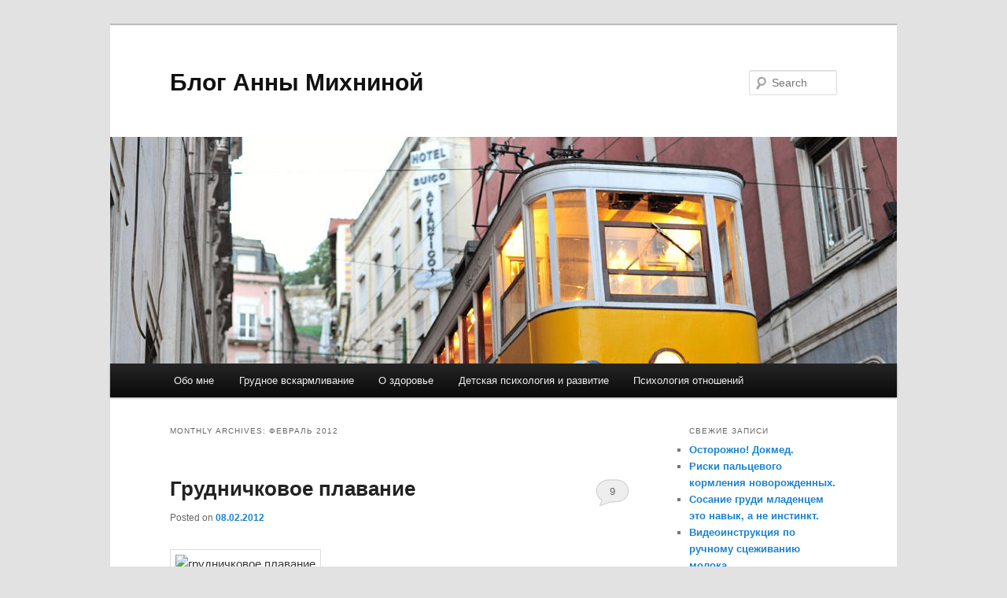

--- FILE ---
content_type: text/html; charset=UTF-8
request_url: http://mikhnina.com/date/2012/02
body_size: 31030
content:
<!DOCTYPE html>
<!--[if IE 6]>
<html id="ie6" lang="ru-RU">
<![endif]-->
<!--[if IE 7]>
<html id="ie7" lang="ru-RU">
<![endif]-->
<!--[if IE 8]>
<html id="ie8" lang="ru-RU">
<![endif]-->
<!--[if !(IE 6) & !(IE 7) & !(IE 8)]><!-->
<html lang="ru-RU">
<!--<![endif]-->
<head>
<meta charset="UTF-8" />
<meta name="viewport" content="width=device-width" />
<title>Февраль | 2012 | Блог Анны Михниной</title>
<link rel="profile" href="http://gmpg.org/xfn/11" />
<link rel="stylesheet" type="text/css" media="all" href="http://mikhnina.com/wp-content/themes/twentyeleven/style.css" />
<link rel="pingback" href="http://mikhnina.com/xmlrpc.php" />
<!--[if lt IE 9]>
<script src="http://mikhnina.com/wp-content/themes/twentyeleven/js/html5.js" type="text/javascript"></script>
<![endif]-->
<link rel='dns-prefetch' href='//mikhnina.com' />
<link rel='dns-prefetch' href='//s.w.org' />
<link rel="alternate" type="application/rss+xml" title="Блог Анны Михниной &raquo; Лента" href="http://mikhnina.com/feed" />
<link rel="alternate" type="application/rss+xml" title="Блог Анны Михниной &raquo; Лента комментариев" href="http://mikhnina.com/comments/feed" />
		<script type="text/javascript">
			window._wpemojiSettings = {"baseUrl":"https:\/\/s.w.org\/images\/core\/emoji\/11\/72x72\/","ext":".png","svgUrl":"https:\/\/s.w.org\/images\/core\/emoji\/11\/svg\/","svgExt":".svg","source":{"concatemoji":"http:\/\/mikhnina.com\/wp-includes\/js\/wp-emoji-release.min.js?ver=4.9.28"}};
			!function(e,a,t){var n,r,o,i=a.createElement("canvas"),p=i.getContext&&i.getContext("2d");function s(e,t){var a=String.fromCharCode;p.clearRect(0,0,i.width,i.height),p.fillText(a.apply(this,e),0,0);e=i.toDataURL();return p.clearRect(0,0,i.width,i.height),p.fillText(a.apply(this,t),0,0),e===i.toDataURL()}function c(e){var t=a.createElement("script");t.src=e,t.defer=t.type="text/javascript",a.getElementsByTagName("head")[0].appendChild(t)}for(o=Array("flag","emoji"),t.supports={everything:!0,everythingExceptFlag:!0},r=0;r<o.length;r++)t.supports[o[r]]=function(e){if(!p||!p.fillText)return!1;switch(p.textBaseline="top",p.font="600 32px Arial",e){case"flag":return s([55356,56826,55356,56819],[55356,56826,8203,55356,56819])?!1:!s([55356,57332,56128,56423,56128,56418,56128,56421,56128,56430,56128,56423,56128,56447],[55356,57332,8203,56128,56423,8203,56128,56418,8203,56128,56421,8203,56128,56430,8203,56128,56423,8203,56128,56447]);case"emoji":return!s([55358,56760,9792,65039],[55358,56760,8203,9792,65039])}return!1}(o[r]),t.supports.everything=t.supports.everything&&t.supports[o[r]],"flag"!==o[r]&&(t.supports.everythingExceptFlag=t.supports.everythingExceptFlag&&t.supports[o[r]]);t.supports.everythingExceptFlag=t.supports.everythingExceptFlag&&!t.supports.flag,t.DOMReady=!1,t.readyCallback=function(){t.DOMReady=!0},t.supports.everything||(n=function(){t.readyCallback()},a.addEventListener?(a.addEventListener("DOMContentLoaded",n,!1),e.addEventListener("load",n,!1)):(e.attachEvent("onload",n),a.attachEvent("onreadystatechange",function(){"complete"===a.readyState&&t.readyCallback()})),(n=t.source||{}).concatemoji?c(n.concatemoji):n.wpemoji&&n.twemoji&&(c(n.twemoji),c(n.wpemoji)))}(window,document,window._wpemojiSettings);
		</script>
		<style type="text/css">
img.wp-smiley,
img.emoji {
	display: inline !important;
	border: none !important;
	box-shadow: none !important;
	height: 1em !important;
	width: 1em !important;
	margin: 0 .07em !important;
	vertical-align: -0.1em !important;
	background: none !important;
	padding: 0 !important;
}
</style>
<link rel='stylesheet' id='thickbox.css-css'  href='http://mikhnina.com/wp-includes/js/thickbox/thickbox.css?ver=1.0' type='text/css' media='all' />
<link rel='stylesheet' id='wp-polls-css'  href='http://mikhnina.com/wp-content/plugins/wp-polls/polls-css.css?ver=2.63' type='text/css' media='all' />
<link rel='stylesheet' id='wp-postratings-css'  href='http://mikhnina.com/wp-content/plugins/wp-postratings/css/postratings-css.css?ver=1.85' type='text/css' media='all' />
<link rel='stylesheet' id='wsp_survey_button-css'  href='http://mikhnina.com/wp-content/plugins/wp-survey-plus/asset/css/survey_button.css?ver=4.9.28' type='text/css' media='all' />
<link rel='stylesheet' id='wsp_colorbox-css'  href='http://mikhnina.com/wp-content/plugins/wp-survey-plus/asset/css/colorbox.css?ver=4.9.28' type='text/css' media='all' />
<link rel='stylesheet' id='wp-commentnavi-css'  href='http://mikhnina.com/wp-content/plugins/wp-commentnavi/commentnavi-css.css?ver=1.10' type='text/css' media='all' />
<script type='text/javascript' src='http://mikhnina.com/wp-includes/js/jquery/jquery.js?ver=1.12.4'></script>
<script type='text/javascript' src='http://mikhnina.com/wp-includes/js/jquery/jquery-migrate.min.js?ver=1.4.1'></script>
<script type='text/javascript' src='http://mikhnina.com/wp-content/plugins/scroll-to-top/js/stt.js?ver=1.0'></script>
<script type='text/javascript' src='http://mikhnina.com/wp-content/plugins/wp-survey-plus/asset/js/jquery.colorbox-min.js?ver=4.9.28'></script>
<link rel='https://api.w.org/' href='http://mikhnina.com/wp-json/' />
<link rel="EditURI" type="application/rsd+xml" title="RSD" href="http://mikhnina.com/xmlrpc.php?rsd" />
<link rel="wlwmanifest" type="application/wlwmanifest+xml" href="http://mikhnina.com/wp-includes/wlwmanifest.xml" /> 
<meta name="generator" content="WordPress 4.9.28" />
	
		<!-- by Scrollto Top -->
		
 		<script type="text/javascript">
 			//<![CDATA[
  			jQuery(document).ready(function(){
    			jQuery("body").append("<div id=\"scroll_to_top\"><a href=\"#top\">Листать вверх</a></div>");
    			jQuery("#scroll_to_top a").css({	'display' : 'none', 'z-index' : '9', 'position' : 'fixed', 'top' : '100%', 'width' : '120px', 'margin-top' : '-30px', 'right' : '13%', 'margin-left' : '-50px', 'height' : '20px', 'padding' : '3px 5px', 'font-size' : '14px', 'text-align' : 'center', 'padding' : '3px', 'color' : '#FFFFFF', 'background-color' : '#222222', '-moz-border-radius' : '5px', '-khtml-border-radius' : '5px', '-webkit-border-radius' : '5px', 'opacity' : '.2', 'text-decoration' : 'none'});	
    			jQuery('#scroll_to_top a').click(function(){
					jQuery('html, body').animate({scrollTop:0}, 'slow');
				});

    		});
  			
			//]]>

  		</script>
		<!-- /by Scrollto Top and History Back -->	
		
		<style type="text/css">
.wp-polls .pollbar {
	margin: 1px;
	font-size: 6px;
	line-height: 8px;
	height: 8px;
	background-image: url('http://mikhnina.com/wp-content/plugins/wp-polls/images/default/pollbg.gif');
	border: 1px solid #c8c8c8;
}
</style>
		<style type="text/css">.recentcomments a{display:inline !important;padding:0 !important;margin:0 !important;}</style>
		</head>

<body class="archive date single-author two-column right-sidebar">
<div id="page" class="hfeed">
	<header id="branding" role="banner">
			<hgroup>
				<h1 id="site-title"><span><a href="http://mikhnina.com/" rel="home">Блог Анны Михниной</a></span></h1>
				<h2 id="site-description"></h2>
			</hgroup>

						<a href="http://mikhnina.com/">
									<img src="http://mikhnina.com/wp-content/themes/twentyeleven/images/headers/trolley.jpg" width="1000" height="288" alt="Блог Анны Михниной" />
							</a>
			
								<form method="get" id="searchform" action="http://mikhnina.com/">
		<label for="s" class="assistive-text">Search</label>
		<input type="text" class="field" name="s" id="s" placeholder="Search" />
		<input type="submit" class="submit" name="submit" id="searchsubmit" value="Search" />
	</form>
			
			<nav id="access" role="navigation">
				<h3 class="assistive-text">Main menu</h3>
								<div class="skip-link"><a class="assistive-text" href="#content">Skip to primary content</a></div>
									<div class="skip-link"><a class="assistive-text" href="#secondary">Skip to secondary content</a></div>
												<div class="menu-menyu-1-container"><ul id="menu-menyu-1" class="menu"><li id="menu-item-615" class="menu-item menu-item-type-post_type menu-item-object-page menu-item-home menu-item-615"><a href="http://mikhnina.com/">Обо мне</a></li>
<li id="menu-item-622" class="menu-item menu-item-type-taxonomy menu-item-object-category menu-item-622"><a href="http://mikhnina.com/category/grudnoe-vskarmlivanie">Грудное вскармливание</a></li>
<li id="menu-item-619" class="menu-item menu-item-type-taxonomy menu-item-object-category menu-item-619"><a href="http://mikhnina.com/category/o-zdorovie">О здоровье</a></li>
<li id="menu-item-624" class="menu-item menu-item-type-taxonomy menu-item-object-category menu-item-624"><a href="http://mikhnina.com/category/deti-deti">Детская психология и развитие</a></li>
<li id="menu-item-1055" class="menu-item menu-item-type-taxonomy menu-item-object-category menu-item-1055"><a href="http://mikhnina.com/category/psihologiya-otnoshenij">Психология отношений</a></li>
</ul></div>			</nav><!-- #access -->
	</header><!-- #branding -->


	<div id="main">

		<section id="primary">
			<div id="content" role="main">

			
				<header class="page-header">
					<h1 class="page-title">
													Monthly Archives: <span>Февраль 2012</span>											</h1>
				</header>

				
								
					
	<article id="post-257" class="post-257 post type-post status-publish format-standard has-post-thumbnail hentry category-deti-deti tag-gipoksiya tag-grudnichok tag-zakalivanie tag-novorozhdennyj tag-nyiryanie tag-plavanie tag-pronyirivanie tag-entsefalopatiya">
		<header class="entry-header">
						<h1 class="entry-title"><a href="http://mikhnina.com/257-grudnichkovoe-plavanie.html" rel="bookmark">Грудничковое плавание</a></h1>
			
						<div class="entry-meta">
				<span class="sep">Posted on </span><a href="http://mikhnina.com/257-grudnichkovoe-plavanie.html" title="22:35" rel="bookmark"><time class="entry-date" datetime="2012-02-08T22:35:43+00:00">08.02.2012</time></a><span class="by-author"> <span class="sep"> by </span> <span class="author vcard"><a class="url fn n" href="http://mikhnina.com/author/annz" title="View all posts by Анна Михнина" rel="author">Анна Михнина</a></span></span>			</div><!-- .entry-meta -->
			
						<div class="comments-link">
				<a href="http://mikhnina.com/257-grudnichkovoe-plavanie.html#comments">9</a>			</div>
					</header><!-- .entry-header -->

				<div class="entry-content">
			<p style="text-align: justify;"><img class="alignleft size-full wp-image-269" title="грудничковое плавание" src="http://mikhnina.ru/blog/wp-content/uploads/2012/02/swim-150.jpg" alt="грудничковое плавание" width="150" height="150" /></p>
<p><br clear=all></p>
Sorry, there are no polls available at the moment.
<p style="text-align: justify;">Михнина А.А.</p>
<p style="text-align: justify;">Грудничковое плавание сегодня приобретает широкую популярность в России. Хотя у него по-прежнему достаточно противников. Коммерческая сторона популярности этого вида детского спорта стоит не на последнем месте в вопрое его популяризации и &#171;раскрутки&#187;. Уроки грудничкового плавания с инструктором &#8212; удовольствие дорогое. Не многие могут себе позволить полноценный курс занятий.<br />
Стоит разобраться в том, на сколько всё-таки грудничковое &#171;плавание&#187; полезно, или же это просто новая мода, пришедшая из заграницы, и способ вытряхивания денег из молодых неопытных родителей, и действительно ли целесообразно заниматься плаванием с ребёнком именно с периода новорожденности?</p>
<p style="text-align: justify;">  Большинство родителей, услышав о грудничковом плавании, задают вопрос: &#171;А зачем оно нужно ребёнку?&#187;, и даже &#171;Зачем я буду его мучить?!&#187; В принципе, научится плавать можно в любом возрасте. Было бы желание. Некоторые родители считают занятия плаванием с маленькими детками насилием над ними. Отсюда и формулировка вопроса в ключе, что это &#8212; мучение. Однако, так мыслят, скорее всего, люди, которые сами плавать не умеют или плавают плохо, а потому в воде находиться не любят.<br />
Самые стандартные &#171;бабушкины&#187; опасения: &#171;Ребёнка простудишь!&#187;, будет отит, почки застудишь, и вариации на эту тему. Стоит, однако, отметить, что сама по себе формулировка &#171;обучение грудничка плаванию&#187; некорректна. Ниже я поясню это подробнее.<br />
Также при обсуждении грудничкового плавания активно муссируется психологический аспект. В Интернете много статей на темы предполагаемых психологических травм у новорожденных, вызванных обучением их плаванию и нырянию. Аргументами в статьях подобной направленности служат неспособность новорожденного оказывать сопростивление действиям родителей (инструктора), в связи с чем он не может адекватно выразить степень своих &#171;страданий&#187; от процедуры плавания и проныривания, страх утопления, который может возникать в сознании младенца при погружении в воду с головой, а потом трансформироваться в подсознательные фобии, результатом таких страхов психологи предполагают в последствии недоверие детей к родителям (а в случае с матерью &#8212; отказ от груди) и т.п. Однако, это лишь догадки. Неонатальная психология на сегодняшний день не существует как наука.</p>
<p style="text-align: justify;">Чтобы немного покрутиться вокруг истины, давайте пойдём по порядку. Целей у грудничкового плавания на самом деле 2:<br />
<strong>первичная </strong>и основная &#8212; неврологическая реабилитация, лечение последствий гипоксии. При проныривании у новорожденного происходит тренировка лёгких, при регулярных нагрузках на дыхательную систему посредством задержки дыхания в организме усиливается метаболизм кислорода, клетки мозга получают лучшую вентиляцию (глубокое полноценное дыхание). Далее при развитии плавательных навыков в результате затрудненного вдоха при давлении воды на грудную клетку и выдоха в воду происходит развитие аппарата внешнего дыхания и увеличение жизненной емкости легких (ЖЕЛ). Пловцы высокого класса имеют самую большую ЖЕЛ по сравнению с представителями других видов спорта &#8212; до 7000-13000 мл. Бронхиальная проходимость, максимальная скорость вдоха и выдоха у пловцов также больше, чем у других спортсменов (соответственно 8,15 и 6,15 л/с). Для достижения видимого терапевтического эффекта детям с неврологическими отклонениями требуется регулярность занятий. Программа лечебного грудничкового плавания включает в себя курс ежедневных занятий с постепенно увеличивающейся продолжительностью нахождения в воде и количества проныриваний, а затем и их длительности. Оптимальным и полноценным считается занятие продолжительностью 40 мин. с количеством проныриваний от 30 до 50 за занятие (в зависимости от длительности задержки дыхания под водой).<br />
<strong>вторичная </strong>&#8212; научить ребенка не впадать в панику при падении в воду и задерживать дыхание в случае погружения под воду с головой (на случай неожиданного падения в воду).</p>
<p style="text-align: justify;">Обе цели достижимы при правильном подходе и терпении занимающегося с ребенком родителя.<br />
На примере своего сына, который занимается со мной в бассейне с 2 месяцев, могу проиллюстрировать динамику развития младенца с помошью грудничкового плавания в направлении достижения обеих поставленных целей. С одной стороны имелась постгипоксическая энцефалопатия определенной степени выраженности и гипертонус, после курса плавания с проныриванием (ежедневные занятия в течение 4 мес.) на электроэнцефалограмме отклонений от нормы не выявлено. Все последствия гипоксии ушли!<br />
Что касается &#171;плавательных&#187; навыков, в 6 мес. сын пассивно с моей помощью (не дрыгаясь под водой) проныривает 3-х метровый басейн с задержкой дыхания до 8 секунд, держится (лежит) на спине на воде без поддержки, с удовольствием играет с игрушками при поддержке под грудь.<br />
<strong>Очень важным моментом при занятиях плаванием с грудным ребенком является понимание того, что необходимо избежать выработки и закрепления у него неправильных движений в воде, иммитации плавания. Переучить его впоследствии будет невозможно! Еще раз заострю внимание на том, что целью грудничкового плавания не является обучение плаванию: это оздоровительная процедура, водная гимнастика и тренировка легких.</strong><br />
Приучайте ребенка к воде, к закаливающим обливаниям, погружению в воду с головой с задержкой дыхания или поливкой на головку (личико), и ВСЕ! В остальном &#8212; пусть резвится, брызгается, играет, постарше &#8212; прыгает с бортика, катается на маме или на папе на спине, буксируйте его за ручки &#8212; лишь бы получал удовольствие и не делал неправильных движений конечностями и, таким образом,<strong> чтобы он не приобретал и не закреплял неправильные навыки плавания!!</strong><br />
Учить ребёнка делать гребки и проплывать какие-либо дистанции ТОЧНО НЕ НАДО, потому что после такого &#171;обучения&#187; переучивание под руководством профессионального тренера может оказаться невозможным, не говоря уже о его дороговизне. (Настоящее обучение плаванию начинается в возрасте 4-5 лет с профессиональным инструктором и без применения вспомогательных средств (круг,нарукавники, ласты).)<br />
Если говорить о психологическом аспекте занятий с грудничками в воде, то как и в любом деле, в плавании необходим разумный подход. Слёзы и капризы возможны и при обучении ребенка, например, езде на велосипеде, если давить на ребенка, подавая занятие ему в неинтересном свете. Прежде всего, каждый родитель понимает своего ребенка и именно его особенности, оценивает, как с ним лучше и эффективнее заниматься, как найти подход именно к нему. Универсальная методика Фирсова для занятий плаванием, применяемая и к грудничкам, требует индивидуального терпеливого подхода. Помогают, как и везде при обучении детей, игры. (Кстати, попыток отказа от груди мой сын не предпринимал 🙂 )</p>
<p style="text-align: justify;">Из собственного опыта занятий с грудничком лечебным плаванием с нырянием могу заключить, что основной проблемой, формирующей негатив по отношению к воде у младенца, является переживание захлёбывания. Важно не допускать того, чтобы ребёнок &#171;хлебал&#187; воду во время занятия. Если малыш не захлёбывается, он не пугается и не ревёт. Занятия проходят в совершенно нормальной и спокойной обстановке. У новорожденного есть природный рефлекс задержки дыхания. И он не боится воды и погружения в неё. Никакого стресса он не испытывает. Поэтому причиной захлёбывания является мокание (по недосмотру) его лицом (ротиком) в воду постоянно во время занятия, когда он находится бОльшую часть времени ниже ватерлинии. Он просто не может дышать нормально, и это его, естественно, беспокоит и средит. Такая ситуация &#8212; ошибка и недогляд родителя! А не проблема общения младенца с водой как таковой вообще. И ни в коем случае нельзя малыша ронять в воду! Это будет действительно стресс. Он должен быть уверен в том, что руки родителя держат его надёжно. Доверие и уверенность формирует именно ваше поведение!<br />
Второй причиной недовольства и отвращения к плаванию у малыша может быть переохлаждение, если занятия проходят в слишком холодной воде. Он быстро замерзает и поэтому плачет. Повторяя эти ошибки из раза в раз, вы получите фиксацию условного рефлекса у малыша и ненависть к водным процедурам, крик и слёзы при одном только виде ванны с водой.</p>
<p style="text-align: justify;">Что же касается домыслов на тему психологических травм и глубоких переживаний у младенцев, то считаю их именно домыслами, т.к. никаких доказательств подобных вещей нет. При нормальных занятиях, исключающих упомяутое захлёбывание и роняние в воду, никакого негатива у ребёнка не возникает в принципе. Новорожденный малыш расслабляется, а постарше &#8212; охотно играет с игрушками. Лично я чаще всего в бассейне видела именно радостных и с удовольствием резвящихся в воде детей.   Кроме того, малыши месяцев с 3,5 в бассейне уже общаются друг с другом, что доставляет им само по себе также огромное удовольствие. Мой  сын демонстрирует во время купания с проныриванием только позитивные эмоции, если проныривание не слишком интенсивное, а уж если с нами в воде есть ещё дети &#8212; то просто полный вострог!<br />
Рекомендуемая температура для начала занятий находится в интервале 36-38 градусов. Следует отметить, что слишком тёплая вода не стимулирует малыша к движению. Мой сын в ванне 38 градусов просто засыпал, поэтому мы сразу начали тернировки с воды 35 градусов. Постепенно температуру воды в бассейне (ванне) рекомедуется понижать и доводить до 32 градусов с ростом и увеличением двигательной активности ребёнка. Проныривания в горячей воде для него очень утомительны.<br />
О пользе плавания как закаливающей процедуры не буду отдельно говорить. Тут всё известно и ясно.<br />
В общем, для многих грудных детей плавание &#8212; необходимая лечебная процедура (как ЛФК), и нужно ли оно вашему ребенку, зависит от медицинских показаний. Для большинства же это в целом ничем не опасный, а весьма приятный и оздоравливающий вид физической активности. А какие эмоции при этом будут преобладать у ребенка &#8212; положительные или отрицательные &#8212; зависит от родителей. Правильный настрой и правильная методика &#8212; и всё у вас получится!<br />
И в заключение небольшой видеоотчёт по нашим достижениям 🙂</p>
<p>[tube]http://www.youtube.com/watch?v=klRlGt86fe4&amp;feature=colike[/tube]</p>
					</div><!-- .entry-content -->
		
		<footer class="entry-meta">
												<span class="cat-links">
				<span class="entry-utility-prep entry-utility-prep-cat-links">Posted in</span> <a href="http://mikhnina.com/category/deti-deti" rel="category tag">Детская психология и развитие</a>			</span>
															<span class="sep"> | </span>
							<span class="tag-links">
				<span class="entry-utility-prep entry-utility-prep-tag-links">Tagged</span> <a href="http://mikhnina.com/tag/gipoksiya" rel="tag">гипоксия</a>, <a href="http://mikhnina.com/tag/grudnichok" rel="tag">грудничок</a>, <a href="http://mikhnina.com/tag/zakalivanie" rel="tag">закаливание</a>, <a href="http://mikhnina.com/tag/novorozhdennyj" rel="tag">новорожденный</a>, <a href="http://mikhnina.com/tag/nyiryanie" rel="tag">ныряние</a>, <a href="http://mikhnina.com/tag/plavanie" rel="tag">плавание</a>, <a href="http://mikhnina.com/tag/pronyirivanie" rel="tag">проныривание</a>, <a href="http://mikhnina.com/tag/entsefalopatiya" rel="tag">энцефалопатия</a>			</span>
						
									<span class="sep"> | </span>
						<span class="comments-link"><a href="http://mikhnina.com/257-grudnichkovoe-plavanie.html#comments"><b>9</b> комментариев</a></span>
			
					</footer><!-- .entry-meta -->
	</article><!-- #post-257 -->

				
					
	<article id="post-244" class="post-244 post type-post status-publish format-standard has-post-thumbnail hentry category-o-zdorovie tag-anesteziolog tag-narkoz tag-obshhaya-anesteziya tag-obshhiy-narkoz tag-opasnost tag-oslozhneniya tag-rebenok tag-risk">
		<header class="entry-header">
						<h1 class="entry-title"><a href="http://mikhnina.com/244-narkoz-rebenku.html" rel="bookmark">Наркоз ребенку</a></h1>
			
						<div class="entry-meta">
				<span class="sep">Posted on </span><a href="http://mikhnina.com/244-narkoz-rebenku.html" title="20:42" rel="bookmark"><time class="entry-date" datetime="2012-02-04T20:42:02+00:00">04.02.2012</time></a><span class="by-author"> <span class="sep"> by </span> <span class="author vcard"><a class="url fn n" href="http://mikhnina.com/author/annz" title="View all posts by Анна Михнина" rel="author">Анна Михнина</a></span></span>			</div><!-- .entry-meta -->
			
					</header><!-- .entry-header -->

				<div class="entry-content">
			<p>Михнина А.А.</p>
<p>С развитием современного общества, появлением высоких технологий и их проникновением в частности в медицину, стало популярно требовать от лечебных процедур не только избавления от недуга, но и минимума дискомфорта при их проведении. Для устранения боли и психологического стресса, связанного с её ожиданием, современная медицина готова предложить нам использование анестезии в самых разных формах &#8212; от простого местного обезболивания до глубокого медикаментозного сна (наркоз). При проведении обширных операций для лечения серьёзных заболеваний необходимость наркоза очевидна.</p>
<p>Однако существуют и другие ситуации: мы хотим и рожать без боли, и зубы лечить без страха, и внешность улучшать без неприятных ощущений. Тем не менее, не бывает абсолютно безопасных медицинских вмешательств и лекарственных препаратов.</p>
<p><b> И тут очень важно соизмерять риск с действительной необходимостью.</b> Помимо риска осложнений от самой медицинской процедуры или обострения заболевания на фоне вмешательства в организм, необходимо также не забывать о существующем риске неблагоприятных последствий от наркоза. Особенно важно это помнить, когда речь идёт о наших детях, за которых решения, касающиеся их здоровья, принимаем мы &#8212; родители.</p>
<p>Совсем недавно на одном родительском форуме я читала сообщение от мамочки, которая делала своему 1,5 годовалому ребенку операцию по рассечению подъязычной уздечки под общей анестезией. Честно говоря, была несколько обескуражена таким легкомыслием &#8212; наркоз ребенку, так как, на мой взгляд, необходимость в  наркозе при такой малотравматичной и быстрой процедуре совершенно отсутствует. Это &#8212; то же самое, что сдавать кровь из пальца под наркозом! Вам придёт это в голову? При этом многие участники обсуждения на этом форуме тоже не видели в описанной ситуации ничего зазорного.</p>
<p>Собственно этот случай и послужил причиной для проведения некоего исследования вопроса о вреде наркоза. Стало мне интересно, так ли страшен и опасен он своими последствиями, как иногда приходится слышать. Может ли наркоз серьёзно навредить ребёнку?</p>
<p>Для помощи в написании данной заметки я обратилась к специалистам: врачу-хирургу высшей категории, доктору медицинских наук, профессору, сотруднику НИИ онкологии им. проф. Н.Н. Петрова <em>Михнину А.Е.</em> и врачу анестезиологу-реаниматологу высшей категории, сотруднику отделения реанимации и интенсивной терапии новорожденных детской городской больницы №1 г. СПб, <em>Наумову Д.Ю.</em></p>
<p><strong>Что же такое наркоз, и почему он бывает необходим?</strong><br />
Анестезия бывает местной и общей. Во втором случае принято говорить о наркозе. При местной анестезии препарат вводится в ткани непосредственно в зоне проведения медицинского вмешательства или в нервные окончания, отвечающие за проведение болевых импульсов из этой зоны и прилегающих к ней (иногда обширных) участков в головной мозг. При этом он не оказывает существенного влияния на организм в целом (за исключением опасного случая аллергической реакции на анальгетик). Так мы лечим зубы, удаляем папилломы, делаем пирсинг. Эпидуральная или спинальная анестезия, используемая в родах, тоже относится к местной.</p>
<p>Анестезия общая (общее обезболивание, наркоз) — это состояние, вызываемое с помощью фармакологических средств и характеризующееся управляемым выключением сознания и потререй чувствительности, подавлением рефлекторных функций и реакций на внешние раздражители, что позволяет выполнять оперативные вмешательства без опасных последствий для организма и с полной амнезией периода операции. Термин «общая анестезия» более полно, чем термин «наркоз», отражает суть того состояния, которое должно быть достигнуто для безопасного выполнения хирургической операции. Главным является устранение реакции на болевые раздражители, а угнетение сознания имеет меньшее значение. (Общераспространённое обиходное выражение «общий наркоз» некорректно, эквивалент «масло масляное»).</p>
<p><em>Михнин Александр Евгеньевич:</em> &#171;Совершенно верно. Основной задачей общей анестезии является предотвращение такого опасного состояния организма, как болевой шок, которое может привести к смерти. Важно качественно обезболить пациента, при этом он может находиться и в сознании (в зависимости от вида выполняемой операции). Такой эффект достигается, например, при эпидуральной анестезии. Другой важной задачей наркоза является полное расслабление мускулатуры, облегчающее доступ к внутренним органам&#187;.</p>
<p>В ситуации, когда речь идёт о лечении ребёнка, зачастую цели применения наркоза изменяют приоритет, и на первый план может выходить необходимость выключения сознания и обездвиживания маленького пациента.</p>
<p><em>Михнин Александр Евгеньевич:</em> &#171;Всё это так. Но, тем не менее, существует важное правило, основанное на здравом смысле, и которого я, как хирург, всегда придерживаюсь в отношении как взрослых, так и совсем юных пациентов. Суть его в том, что опасность наркоза не должна превышать риск медицинской манипуляции, ради которой больному и даётся наркоз&#187;.</p>
<p>Существует мнение, что наркоз укорачивает жизнь. Однако, я много читала материалов на сайтах медицинских клиник о том, что препараты для общей анестезии и технологии их введения в организм значительно изменились за длительное время их практического применения (впервые эфирный наркоз был применён в 1846 г.). В ходе клинических исследований были разработаны новые препараты, и наркоз сегодня стал практически безопасным. Чего же всё-таки следует опасаться при общей анестезии?</p>
<p><em>Наумов Дмитрий Юрьевич:</em> &#171;Наркоз сам по себе жизнь, конечно, не укорачивает. Иначе многие из знакомых мне пациентов уже скончались бы от его последствий, будучи вылеченными от основного заболевания и фактически здоровыми людьми. Опасность наркоза действительно заключается с одной стороны в токсичности применяемых препаратов, что было особенно актуально на заре эпохи применения медикаментозного наркоза, когда использовались самые разные, в том числе и опасные своими отдалёнными последствиями вещества, необходимый уровень анельгезии и релаксации организма достигался за счёт продолжительного поддержания высокотоксичных доз наркотика в крови пациента, а с другой стороны, риски определяются уровнем квалификации врача-анестезиолога.</p>
<p>Большинство негативных последствий наркоза связано именно с человеческим фактором: во-первых и в основном, с особенностями организма пациента, который может дать непредвиденную реакцию, и с ней нужно быть готовым справляться; во-вторых, с квалификацей самого анестезиолога, когда он владеет не в полной мере современными технологиями комбинированного наркоза, не уследил за какими-то жизненно важными параметрами организма, находящегося под наркозом пациента или вовремя не провёл необходимые мероприятия по их поддержанию и коррекции состояния больного, не своевременно заметил аллергию на какой-то применяемый медикамент (это уже, конечно, криминальные крайности).</p>
<p>На сегодняшний день для общей анестезии используются современные препараты, не имеющие отдалённых эффектов и быстро выводимые из организма (например севофлюоран, ремифентанил). Наркоз проводится путём комбинации различных веществ и способов их введения: внутривенно, внутримышечно, ингаляционно, ректально, трансназально. Комбинированное применение двух или нескольких препаратов производится с целью снижения дозы, а, следовательно, и токсичности каждого из них, обеспечения всех необходимых компонентов анестезии за счет средств с избирательными свойствами без глубокого нарушения функций ЦНС.</p>
<p>И всё-таки нельзя забывать, что даже самые безопасные препараты для оказания наркоза обладают определенной токсичностью для организма. Не случайно наркоз ещё называют медикаментозной комой&#187;.</p>
<p>Значит, какие-то последствия от применения наркоза, даже современного и качественно проведённого грамотным и опытным анестезиологом, всё-таки могут быть, как и от любой медицинской процедуры.<strong> Каковы же они, и с какой долей вероятности можно получить то или иное осложнение?</strong></p>
<p><em>Наумов Дмитрий Юрьевич</em>: &#171;Различают респираторные, сердечно-сосудистые и неврологические осложнения наркоза, а также анафилактический шок.<br />
К респираторным осложнениям относятся остановка дыхания во время процедуры общего наркоза (апноэ) или после выхода из наркоза уже после того, как дыхание у больного полностью восстановилось (рекураризация), бронхиолоспазм, ларингоспазм.<br />
Причины данного вида осложнений самые различные: от механических травм во время процедуры общего наркоза (травмы ларингоскопом, грубой интубации, попадание различной пыли, инородных тел и рвотных масс в дыхательные пути и т.п.) до индивидуальной реакции на препараты и общего тяжелого состояния больного. Повышенный риск таких осложнений есть у лиц, страдающих заболеваниями дыхательной системы. Так, бронхиолоспазм (тотальный или частичный) может возникать у пациентов с опухолями бронхов и лёгких, бронхиальной астмой и склонных к аллергическим реакциям. Ларингоспазм часто развивается при скоплении секрета в гортани, в частности у больных лёгочной формой туберкулёза. (прим. автора &#8212; Частота подобных осложнений в среднем составляет 25% (преимущественно, в результате регургитации желудочного содержимого){1}).<br />
Сердечно-сосудистые осложнения включают аритмии, брадикардию, остановку сердца. Чаще всего они возникают при неадекватном ведении общего наркоза (передозировки некоторых препаратов), не достаточно оперативном устранении признаков гипоксии, несвоевременных или неэффективных реанимационных мероприятиях, проводимых для коррекции последствий проводимой пациенту хирургической операции (сильное раздражение рефлексогенных зон, массивная кровопотеря и т.п.).<br />
Фактором риска здесь также является наличие в анамнезе у пациента заболеваний сердечно-сосудистой системы. Частота подобных осложнений в среднем составляет 1:200 случаев в группе риска.<br />
К неврологическим осложнениям относятся судороги, мышечные боли, дрожь при пробуждении, гипертермия, регургитация, рвота. Причинами данного вида осложнений являются также реакция на различные медикаменты, применяемые во время операции, сопутствующие заболевания ЦНС (опухоль мозга, эпилепсия, менингит), неадекватная предоперационная подготовка. Имеется категория больных, у которых такое неприятное и опасное явление во время наркоза, как рвота, которое может привести к засорению дыхательных путей, бронхоспазму и нарушению вентиляции лёгких и гипоксии во время операции, а также воспалению лёгких в послеоперационном периоде, наступает без каких-либо видимых причин.<br />
Крайне опасным осложнением во время операций, проводимых как под наркозом, так и под местной анестезией, является анафилактический шок, представляющий собой индивидуальную аллергическую реакцию организма на медикаменты, проявляющуюся резким внезапным снижением артериального давления, нарушением работы сердечнососудистой и дыхательной систем. Аллергеном могут быть как собственно наркотические препараты, так и лекарственные средства и растворы, применяемые во время операции. Нередко данное осложнение заканчивается летальным исходом, т.к. анафилактическую реакцию сложно и тяжело лечить, основу терапии составляют гормональные препараты. (прим. автора &#8212; Частота подобных осложнений в среднем составляет 1:10 000 случаев.{2})<br />
Чтобы исключить возможность подобной реакции организма, анестезиолог должен очень тщательно изучить историю болезни пациента и информацию о наличии у него аллергических реакций на медицинские препараты, в частности, на различные анестетики, чтобы не допустить их применение. Крайне важным в данном случае является предоставление самим пациентом достоверной и полной информации о себе при ответе на вопросы, задаваемые врачами.<br />
Также, важно отметить, что наркоз влияет на память. При тяжелых наркозах функция мозга, связанная с памятью, ухудшается. Порой необратимо&#187;.</p>
<p><em>Михнин Александр Евгеньевич</em>: &#171;Для максимально безопасного проведения операции и минимизации рисков, связанных с введением больного в состояние наркоза, очень важна качественная предоперационная подготовка пациента, включающая в себя коррекцию нарушений деятельности различных систем организма, снятие обострений хронических заболеваний, соблюдение режима питания и отдыха накануне операции. В частности, за 4-6 часов до операции под наркозом запрещается приём пищи и жидкостей для исключения риска возникновения рвоты. Соблюдение последнего требования во многом лежит на совести пациента, и он должен понимать всю серьёзность возможных последствий его нарушения. Подготовка к операции может занимать от 1 сут. до 1—2 нед.&#187;</p>
<p>Какие же из перечисленных осложнений наиболее часто могут возникать у детей при проведении им наркоза? <strong>Есть ли тут особенности в сравнении со взрослыми пациентами?</strong></p>
<p><em>Наумов Дмитрий Юрьевич</em>: &#171;Специфика применения общей анестезии у детей связана с особенностями детского организма. Так, у новорожденных понижена чувствительность к некоторым наркотическим веществам, поэтому концентрация их в крови по сравнению со взрослыми пациентами иногда требуется на 30% выше. При этом возрастает вероятность передозировки и угнетения дыхания, и как следствие гипоксии. Есть ряд препаратов, которые никогда не применяются при проведении наркоза детям.<br />
Кислород является неотъемлемой частью любой ингаляционной анестезии. Вместе с тем, на сегодняшний день хорошо известно, что у недоношенных детей гипероксигенизация (применение 100% кислорода) может вести к резкой вазоконстрикции сосудов незрелой сетчатки, вызывающей ретролентальную фиброплазию и слепоту. В ЦНС она ведет к нарушению терморегуляции и психических функций, судорожному синдрому. В легких гипероксия вызывает воспаление слизистой оболочки дыхательных путей и разрушение сурфактанта. Все эти особенности анестезиолог должен обязательно знать и учитывать.<br />
В детском возрасте несовершенна система терморегуляции, поэтому необходимо особое внимание уделять поддержанию постоянной температуры тела и не допускать как переохлаждения, так и перегревания, способного привести к очень опасному для жизни осложнению – гипертермии (частота данного осложнения встречается редко, примерно 1: 100 000 случаев, тем опаснее оно, если вдруг возникнет. Обычно анестезиологи не готовы к встрече с подобной проблемой, т.к. за всю свою практику обычно с ней не сталкивались). Также к числу специфических осложнений общей анестезии у детей относятся судороги, развитие которых может быть связано с гипокальциемией, гипоксией, а также подсвязочный отек гортани. При наличии различных хронических заболеваний вероятность наступления тех или иных осложнений  наркоза у детей также, как и у взрослых, возрастает в зависимости от особенностей этих сопутствующих заболеваний. Тут всё индивидуально&#187;.</p>
<p><em>Михнин Александр Евгеньевич</em>: &#171;Для пациентов пожилого и детского возраста подготовка к операции под наркозом обязательно должна включать психологическую составляющую и полное снятие предоперационного эмоционального стресса. У таких пациентов нервная система отличается нестабильностью, и высока степень психогенных неврологических расстройств, которые могут вызвать осложнения общей анестезии как со стороны ЦНС, так и сердечнососудистой системы. Очень важно постоянное присутствие рядом и психологическая поддержка близких родственников для пожилых больных и родителей для пациентов-детей в периоде подготовки к операции и непосредственно перед введением наркоза&#187;.</p>
<p>Таким образом, современный наркоз минимально токсичен, высокоэффективен и достаточно безопасен, если его проводит опытный врач-анестезиолог. Он может быть проведён многократно без вреда здоровью пациента, если только не возникнет каких-либо осложнений. Вероятность их в современно оборудованных клиниках с высококвалифицированным персоналом не так велика. Тем не менее, всегда остаётся место риску, связанному с индивидуальными особенностями каждого человека, а также недостаточной квалификацией анестезиолога, от которого во время проведения операции под наркозом полностью зависит жизнедеятельность организма пациента.</p>
<p>Приведу здесь цитату с одного очень толкового ресурса onarkoze.ru: &#171;какова вероятность смерти от наркоза в РФ? Дать однозначный ответ на этот вопрос невозможно из-за отсутствия какой-либо правдоподобной статистики. В нашей стране все факты смерти на операционном столе тщательно умалчиваются и скрываются.&#187;</p>
<p><em><strong>Вводя в состояние медикаментозного сна своего ребёнка, вы полностью доверяете его жизнь анестезиологу.</strong></em></p>
<p>Одна моя знакомая, врач-косметолог престижной клиники эстетической медицины, которой часто приходится иметь дело с людьми, отдающими приоритетное значение своей внешности, в связи с чем они часто прибегают к услугам пластических хирургов, как-то сказала, что, даже будучи сама адептом культа красоты, глубоко не понимает такой легкомысленной готовности людей погружаться в наркоз без жизненных на то показаний. Ведь всегда есть вероятность из него не выйти и умереть. Причём она определила для себя эту вероятность 50/50, что, конечно, с точки зрения статистики является преувеличением, но с точки зрения здравого смысла каждого из нас, возможно, и нет. Ведь жизнь &#8212; самое ценное. Стоит ли ею рисковать без явной необходимости, даже если шанс погибнуть &#8212; один из миллиона, каждый решает для себя сам.</p>
<p>Ссылки:<br />
1. Левичев Эдуард Александрович, диссертация на соискание степени к.м.н. по специальности «Анестезиология и реаниматология» на тему «Профилактика регургитации и аспирации при проведении общей анестезии у срочных больных», 2006 г. &#8212; с. 137<br />
2. Владимир Кочкин, журнал «Мама и малыш», №2, 2006</p>
					</div><!-- .entry-content -->
		
		<footer class="entry-meta">
												<span class="cat-links">
				<span class="entry-utility-prep entry-utility-prep-cat-links">Posted in</span> <a href="http://mikhnina.com/category/o-zdorovie" rel="category tag">О здоровье</a>			</span>
															<span class="sep"> | </span>
							<span class="tag-links">
				<span class="entry-utility-prep entry-utility-prep-tag-links">Tagged</span> <a href="http://mikhnina.com/tag/anesteziolog" rel="tag">анестезиолог</a>, <a href="http://mikhnina.com/tag/narkoz" rel="tag">наркоз</a>, <a href="http://mikhnina.com/tag/obshhaya-anesteziya" rel="tag">общая анестезия</a>, <a href="http://mikhnina.com/tag/obshhiy-narkoz" rel="tag">общий наркоз</a>, <a href="http://mikhnina.com/tag/opasnost" rel="tag">опасность</a>, <a href="http://mikhnina.com/tag/oslozhneniya" rel="tag">осложнения</a>, <a href="http://mikhnina.com/tag/rebenok" rel="tag">ребенок</a>, <a href="http://mikhnina.com/tag/risk" rel="tag">риск</a>			</span>
						
			
					</footer><!-- .entry-meta -->
	</article><!-- #post-244 -->

				
				
			
			</div><!-- #content -->
		</section><!-- #primary -->

		<div id="secondary" class="widget-area" role="complementary">
					<aside id="recent-posts-2" class="widget widget_recent_entries">		<h3 class="widget-title">Свежие записи</h3>		<ul>
											<li>
					<a href="http://mikhnina.com/1882-ostorozhno-dokmed.html">Осторожно! Докмед.</a>
									</li>
											<li>
					<a href="http://mikhnina.com/1873-riski-paltsevogo-kormleniya-novorozhdennyh.html">Риски пальцевого кормления новорожденных.</a>
									</li>
											<li>
					<a href="http://mikhnina.com/1862-sosanie-grudi-mladentsem-eto-navyk-a-ne-instinkt.html">Сосание груди младенцем это навык, а не инстинкт.</a>
									</li>
											<li>
					<a href="http://mikhnina.com/1856-videoinstruktsiya-po-ruchnomu-stsezhivaniyu-moloka.html">Видеоинструкция по ручному сцеживанию молока</a>
									</li>
											<li>
					<a href="http://mikhnina.com/1848-rebenok-ne-mozhet-normalno-sosat-grud-prichiny.html">Ребенок не может нормально сосать грудь: причины.</a>
									</li>
					</ul>
		</aside><aside id="recent-comments-2" class="widget widget_recent_comments"><h3 class="widget-title">Свежие комментарии</h3><ul id="recentcomments"><li class="recentcomments"><span class="comment-author-link"><a href='http://vk.com/id1808006' rel='external nofollow' class='url'>Анна Михнина</a></span> к записи <a href="http://mikhnina.com/850-opasnost-priema-sulfata-zheleza-pri-anemii.html/comment-page-2#comment-1558">Опасность приема сульфата железа при анемии</a></li><li class="recentcomments"><span class="comment-author-link">Нелля</span> к записи <a href="http://mikhnina.com/850-opasnost-priema-sulfata-zheleza-pri-anemii.html/comment-page-2#comment-1557">Опасность приема сульфата железа при анемии</a></li><li class="recentcomments"><span class="comment-author-link">prozektor65</span> к записи <a href="http://mikhnina.com/1591-zhelezo-sintezit-ocherednoj-razvod-homyakov.html/comment-page-1#comment-1555">ЖЕЛЕЗО СИНТЕЗИТ очередной развод хомяков</a></li><li class="recentcomments"><span class="comment-author-link"><a href='http://vk.com/id1808006' rel='external nofollow' class='url'>Анна Михнина</a></span> к записи <a href="http://mikhnina.com/1547-plyusy-i-minusy-onlajn-shkoly-v-kotoroj-uchitsya-moj-syn.html/comment-page-1#comment-1554">Плюсы и минусы онлайн-школы, в которой учится мой сын</a></li><li class="recentcomments"><span class="comment-author-link">Катерина</span> к записи <a href="http://mikhnina.com/1547-plyusy-i-minusy-onlajn-shkoly-v-kotoroj-uchitsya-moj-syn.html/comment-page-1#comment-1553">Плюсы и минусы онлайн-школы, в которой учится мой сын</a></li></ul></aside><aside id="archives-2" class="widget widget_archive"><h3 class="widget-title">Архивы</h3>		<ul>
			<li><a href='http://mikhnina.com/date/2025/09'>Сентябрь 2025</a></li>
	<li><a href='http://mikhnina.com/date/2025/08'>Август 2025</a></li>
	<li><a href='http://mikhnina.com/date/2025/07'>Июль 2025</a></li>
	<li><a href='http://mikhnina.com/date/2025/06'>Июнь 2025</a></li>
	<li><a href='http://mikhnina.com/date/2025/04'>Апрель 2025</a></li>
	<li><a href='http://mikhnina.com/date/2025/03'>Март 2025</a></li>
	<li><a href='http://mikhnina.com/date/2025/02'>Февраль 2025</a></li>
	<li><a href='http://mikhnina.com/date/2025/01'>Январь 2025</a></li>
	<li><a href='http://mikhnina.com/date/2024/12'>Декабрь 2024</a></li>
	<li><a href='http://mikhnina.com/date/2024/11'>Ноябрь 2024</a></li>
	<li><a href='http://mikhnina.com/date/2023/06'>Июнь 2023</a></li>
	<li><a href='http://mikhnina.com/date/2023/01'>Январь 2023</a></li>
	<li><a href='http://mikhnina.com/date/2021/12'>Декабрь 2021</a></li>
	<li><a href='http://mikhnina.com/date/2021/11'>Ноябрь 2021</a></li>
	<li><a href='http://mikhnina.com/date/2021/02'>Февраль 2021</a></li>
	<li><a href='http://mikhnina.com/date/2020/09'>Сентябрь 2020</a></li>
	<li><a href='http://mikhnina.com/date/2020/06'>Июнь 2020</a></li>
	<li><a href='http://mikhnina.com/date/2020/05'>Май 2020</a></li>
	<li><a href='http://mikhnina.com/date/2020/03'>Март 2020</a></li>
	<li><a href='http://mikhnina.com/date/2020/01'>Январь 2020</a></li>
	<li><a href='http://mikhnina.com/date/2019/12'>Декабрь 2019</a></li>
	<li><a href='http://mikhnina.com/date/2019/10'>Октябрь 2019</a></li>
	<li><a href='http://mikhnina.com/date/2019/09'>Сентябрь 2019</a></li>
	<li><a href='http://mikhnina.com/date/2019/08'>Август 2019</a></li>
	<li><a href='http://mikhnina.com/date/2019/05'>Май 2019</a></li>
	<li><a href='http://mikhnina.com/date/2019/02'>Февраль 2019</a></li>
	<li><a href='http://mikhnina.com/date/2018/12'>Декабрь 2018</a></li>
	<li><a href='http://mikhnina.com/date/2018/11'>Ноябрь 2018</a></li>
	<li><a href='http://mikhnina.com/date/2018/10'>Октябрь 2018</a></li>
	<li><a href='http://mikhnina.com/date/2018/09'>Сентябрь 2018</a></li>
	<li><a href='http://mikhnina.com/date/2018/08'>Август 2018</a></li>
	<li><a href='http://mikhnina.com/date/2018/04'>Апрель 2018</a></li>
	<li><a href='http://mikhnina.com/date/2018/03'>Март 2018</a></li>
	<li><a href='http://mikhnina.com/date/2018/02'>Февраль 2018</a></li>
	<li><a href='http://mikhnina.com/date/2017/06'>Июнь 2017</a></li>
	<li><a href='http://mikhnina.com/date/2017/05'>Май 2017</a></li>
	<li><a href='http://mikhnina.com/date/2017/04'>Апрель 2017</a></li>
	<li><a href='http://mikhnina.com/date/2017/03'>Март 2017</a></li>
	<li><a href='http://mikhnina.com/date/2017/02'>Февраль 2017</a></li>
	<li><a href='http://mikhnina.com/date/2017/01'>Январь 2017</a></li>
	<li><a href='http://mikhnina.com/date/2016/11'>Ноябрь 2016</a></li>
	<li><a href='http://mikhnina.com/date/2016/09'>Сентябрь 2016</a></li>
	<li><a href='http://mikhnina.com/date/2016/08'>Август 2016</a></li>
	<li><a href='http://mikhnina.com/date/2016/07'>Июль 2016</a></li>
	<li><a href='http://mikhnina.com/date/2016/06'>Июнь 2016</a></li>
	<li><a href='http://mikhnina.com/date/2015/12'>Декабрь 2015</a></li>
	<li><a href='http://mikhnina.com/date/2015/03'>Март 2015</a></li>
	<li><a href='http://mikhnina.com/date/2015/02'>Февраль 2015</a></li>
	<li><a href='http://mikhnina.com/date/2015/01'>Январь 2015</a></li>
	<li><a href='http://mikhnina.com/date/2014/09'>Сентябрь 2014</a></li>
	<li><a href='http://mikhnina.com/date/2014/06'>Июнь 2014</a></li>
	<li><a href='http://mikhnina.com/date/2013/12'>Декабрь 2013</a></li>
	<li><a href='http://mikhnina.com/date/2013/05'>Май 2013</a></li>
	<li><a href='http://mikhnina.com/date/2012/12'>Декабрь 2012</a></li>
	<li><a href='http://mikhnina.com/date/2012/09'>Сентябрь 2012</a></li>
	<li><a href='http://mikhnina.com/date/2012/05'>Май 2012</a></li>
	<li><a href='http://mikhnina.com/date/2012/02'>Февраль 2012</a></li>
	<li><a href='http://mikhnina.com/date/2011/11'>Ноябрь 2011</a></li>
		</ul>
		</aside><aside id="categories-2" class="widget widget_categories"><h3 class="widget-title">Рубрики</h3>		<ul>
	<li class="cat-item cat-item-441"><a href="http://mikhnina.com/category/o-zdorovie/beremennost" >Беременность</a>
</li>
	<li class="cat-item cat-item-2"><a href="http://mikhnina.com/category/grudnoe-vskarmlivanie" >Грудное вскармливание</a>
</li>
	<li class="cat-item cat-item-3"><a href="http://mikhnina.com/category/deti-deti" >Детская психология и развитие</a>
</li>
	<li class="cat-item cat-item-37"><a href="http://mikhnina.com/category/o-zdorovie" title="О здоровье и не только">О здоровье</a>
</li>
	<li class="cat-item cat-item-224"><a href="http://mikhnina.com/category/psihologiya-otnoshenij" title="Делюсь личным опытом решения распространённых проблем в сфере межличностных отношений ">Психология отношений</a>
</li>
		</ul>
</aside><aside id="meta-2" class="widget widget_meta"><h3 class="widget-title">Мета</h3>			<ul>
						<li><a href="http://mikhnina.com/wp-login.php">Войти</a></li>
			<li><a href="http://mikhnina.com/feed"><abbr title="Really Simple Syndication">RSS</abbr> записей</a></li>
			<li><a href="http://mikhnina.com/comments/feed"><abbr title="Really Simple Syndication">RSS</abbr> комментариев</a></li>
			<li><a href="https://ru.wordpress.org/" title="Сайт работает на WordPress &#8212; современной персональной платформе для публикаций.">WordPress.org</a></li>			</ul>
			</aside><aside id="ratings-widget-2" class="widget widget_ratings-widget"><h3 class="widget-title">Ratings</h3><ul>
<li><a href="http://mikhnina.com/1181-pochemu-vazhno-pokazyvat-novorozhdennogo-rebyonka-nevrologu-kak-mozhno-ranshe.html" title="Почему важно показывать новорожденного ребёнка неврологу как можно раньше">Почему важно показывать новорожденного ребёнка неврологу как можно раньше</a> <img src="http://mikhnina.com/wp-content/plugins/wp-postratings/images/stars_crystal/rating_on.gif" alt="2 оценки, среднее: 5,00 из 5" title="2 оценки, среднее: 5,00 из 5" class="post-ratings-image" /><img src="http://mikhnina.com/wp-content/plugins/wp-postratings/images/stars_crystal/rating_on.gif" alt="2 оценки, среднее: 5,00 из 5" title="2 оценки, среднее: 5,00 из 5" class="post-ratings-image" /><img src="http://mikhnina.com/wp-content/plugins/wp-postratings/images/stars_crystal/rating_on.gif" alt="2 оценки, среднее: 5,00 из 5" title="2 оценки, среднее: 5,00 из 5" class="post-ratings-image" /><img src="http://mikhnina.com/wp-content/plugins/wp-postratings/images/stars_crystal/rating_on.gif" alt="2 оценки, среднее: 5,00 из 5" title="2 оценки, среднее: 5,00 из 5" class="post-ratings-image" /><img src="http://mikhnina.com/wp-content/plugins/wp-postratings/images/stars_crystal/rating_on.gif" alt="2 оценки, среднее: 5,00 из 5" title="2 оценки, среднее: 5,00 из 5" class="post-ratings-image" /> (5,00 out of 5)</li>
<li><a href="http://mikhnina.com/1019-ya-ne-sbivayu-temperaturu-dazhe-40.html" title="Я не сбиваю температуру, даже 40">Я не сбиваю температуру, даже 40</a> <img src="http://mikhnina.com/wp-content/plugins/wp-postratings/images/stars_crystal/rating_on.gif" alt="1 оценка, среднее: 5,00 из 5" title="1 оценка, среднее: 5,00 из 5" class="post-ratings-image" /><img src="http://mikhnina.com/wp-content/plugins/wp-postratings/images/stars_crystal/rating_on.gif" alt="1 оценка, среднее: 5,00 из 5" title="1 оценка, среднее: 5,00 из 5" class="post-ratings-image" /><img src="http://mikhnina.com/wp-content/plugins/wp-postratings/images/stars_crystal/rating_on.gif" alt="1 оценка, среднее: 5,00 из 5" title="1 оценка, среднее: 5,00 из 5" class="post-ratings-image" /><img src="http://mikhnina.com/wp-content/plugins/wp-postratings/images/stars_crystal/rating_on.gif" alt="1 оценка, среднее: 5,00 из 5" title="1 оценка, среднее: 5,00 из 5" class="post-ratings-image" /><img src="http://mikhnina.com/wp-content/plugins/wp-postratings/images/stars_crystal/rating_on.gif" alt="1 оценка, среднее: 5,00 из 5" title="1 оценка, среднее: 5,00 из 5" class="post-ratings-image" /> (5,00 out of 5)</li>
<li><a href="http://mikhnina.com/953-ftor-strashnyj-yad-ili-drug-organizma.html" title="Фтор &mdash; страшный яд или друг организма?">Фтор &mdash; страшный яд или друг организма?</a> <img src="http://mikhnina.com/wp-content/plugins/wp-postratings/images/stars_crystal/rating_on.gif" alt="1 оценка, среднее: 5,00 из 5" title="1 оценка, среднее: 5,00 из 5" class="post-ratings-image" /><img src="http://mikhnina.com/wp-content/plugins/wp-postratings/images/stars_crystal/rating_on.gif" alt="1 оценка, среднее: 5,00 из 5" title="1 оценка, среднее: 5,00 из 5" class="post-ratings-image" /><img src="http://mikhnina.com/wp-content/plugins/wp-postratings/images/stars_crystal/rating_on.gif" alt="1 оценка, среднее: 5,00 из 5" title="1 оценка, среднее: 5,00 из 5" class="post-ratings-image" /><img src="http://mikhnina.com/wp-content/plugins/wp-postratings/images/stars_crystal/rating_on.gif" alt="1 оценка, среднее: 5,00 из 5" title="1 оценка, среднее: 5,00 из 5" class="post-ratings-image" /><img src="http://mikhnina.com/wp-content/plugins/wp-postratings/images/stars_crystal/rating_on.gif" alt="1 оценка, среднее: 5,00 из 5" title="1 оценка, среднее: 5,00 из 5" class="post-ratings-image" /> (5,00 out of 5)</li>
<li><a href="http://mikhnina.com/1353-normy-analizov-u-beremennyh-s-obosnovaniem.html" title="Нормы анализов у беременных (с обоснованием)">Нормы анализов у беременных (с обоснованием)</a> <img src="http://mikhnina.com/wp-content/plugins/wp-postratings/images/stars_crystal/rating_on.gif" alt="1 оценка, среднее: 5,00 из 5" title="1 оценка, среднее: 5,00 из 5" class="post-ratings-image" /><img src="http://mikhnina.com/wp-content/plugins/wp-postratings/images/stars_crystal/rating_on.gif" alt="1 оценка, среднее: 5,00 из 5" title="1 оценка, среднее: 5,00 из 5" class="post-ratings-image" /><img src="http://mikhnina.com/wp-content/plugins/wp-postratings/images/stars_crystal/rating_on.gif" alt="1 оценка, среднее: 5,00 из 5" title="1 оценка, среднее: 5,00 из 5" class="post-ratings-image" /><img src="http://mikhnina.com/wp-content/plugins/wp-postratings/images/stars_crystal/rating_on.gif" alt="1 оценка, среднее: 5,00 из 5" title="1 оценка, среднее: 5,00 из 5" class="post-ratings-image" /><img src="http://mikhnina.com/wp-content/plugins/wp-postratings/images/stars_crystal/rating_on.gif" alt="1 оценка, среднее: 5,00 из 5" title="1 оценка, среднее: 5,00 из 5" class="post-ratings-image" /> (5,00 out of 5)</li>
<li><a href="http://mikhnina.com/420-argumentyi-za-dlitelnoe-grudnoe-vskarmlivanie.html" title="Аргументы за длительное грудное вскармливание">Аргументы за длительное грудное вскармливание</a> <img src="http://mikhnina.com/wp-content/plugins/wp-postratings/images/stars_crystal/rating_on.gif" alt="1 оценка, среднее: 5,00 из 5" title="1 оценка, среднее: 5,00 из 5" class="post-ratings-image" /><img src="http://mikhnina.com/wp-content/plugins/wp-postratings/images/stars_crystal/rating_on.gif" alt="1 оценка, среднее: 5,00 из 5" title="1 оценка, среднее: 5,00 из 5" class="post-ratings-image" /><img src="http://mikhnina.com/wp-content/plugins/wp-postratings/images/stars_crystal/rating_on.gif" alt="1 оценка, среднее: 5,00 из 5" title="1 оценка, среднее: 5,00 из 5" class="post-ratings-image" /><img src="http://mikhnina.com/wp-content/plugins/wp-postratings/images/stars_crystal/rating_on.gif" alt="1 оценка, среднее: 5,00 из 5" title="1 оценка, среднее: 5,00 из 5" class="post-ratings-image" /><img src="http://mikhnina.com/wp-content/plugins/wp-postratings/images/stars_crystal/rating_on.gif" alt="1 оценка, среднее: 5,00 из 5" title="1 оценка, среднее: 5,00 из 5" class="post-ratings-image" /> (5,00 out of 5)</li>
<li><a href="http://mikhnina.com/1027-1027.html" title="Семейные отношения как работа">Семейные отношения как работа</a> <img src="http://mikhnina.com/wp-content/plugins/wp-postratings/images/stars_crystal/rating_on.gif" alt="1 оценка, среднее: 5,00 из 5" title="1 оценка, среднее: 5,00 из 5" class="post-ratings-image" /><img src="http://mikhnina.com/wp-content/plugins/wp-postratings/images/stars_crystal/rating_on.gif" alt="1 оценка, среднее: 5,00 из 5" title="1 оценка, среднее: 5,00 из 5" class="post-ratings-image" /><img src="http://mikhnina.com/wp-content/plugins/wp-postratings/images/stars_crystal/rating_on.gif" alt="1 оценка, среднее: 5,00 из 5" title="1 оценка, среднее: 5,00 из 5" class="post-ratings-image" /><img src="http://mikhnina.com/wp-content/plugins/wp-postratings/images/stars_crystal/rating_on.gif" alt="1 оценка, среднее: 5,00 из 5" title="1 оценка, среднее: 5,00 из 5" class="post-ratings-image" /><img src="http://mikhnina.com/wp-content/plugins/wp-postratings/images/stars_crystal/rating_on.gif" alt="1 оценка, среднее: 5,00 из 5" title="1 оценка, среднее: 5,00 из 5" class="post-ratings-image" /> (5,00 out of 5)</li>
<li><a href="http://mikhnina.com/1501-neochevidnyj-sposob-oblegchit-rebyonku-sostoyanie-pri-orvi.html" title="Неочевидный способ облегчить ребёнку состояние при ОРВИ">Неочевидный способ облегчить ребёнку состояние при ОРВИ</a> <img src="http://mikhnina.com/wp-content/plugins/wp-postratings/images/stars_crystal/rating_on.gif" alt="1 оценка, среднее: 5,00 из 5" title="1 оценка, среднее: 5,00 из 5" class="post-ratings-image" /><img src="http://mikhnina.com/wp-content/plugins/wp-postratings/images/stars_crystal/rating_on.gif" alt="1 оценка, среднее: 5,00 из 5" title="1 оценка, среднее: 5,00 из 5" class="post-ratings-image" /><img src="http://mikhnina.com/wp-content/plugins/wp-postratings/images/stars_crystal/rating_on.gif" alt="1 оценка, среднее: 5,00 из 5" title="1 оценка, среднее: 5,00 из 5" class="post-ratings-image" /><img src="http://mikhnina.com/wp-content/plugins/wp-postratings/images/stars_crystal/rating_on.gif" alt="1 оценка, среднее: 5,00 из 5" title="1 оценка, среднее: 5,00 из 5" class="post-ratings-image" /><img src="http://mikhnina.com/wp-content/plugins/wp-postratings/images/stars_crystal/rating_on.gif" alt="1 оценка, среднее: 5,00 из 5" title="1 оценка, среднее: 5,00 из 5" class="post-ratings-image" /> (5,00 out of 5)</li>
<li><a href="http://mikhnina.com/669-moi-argumenty-protiv-privivok-detyam.html" title="Мои аргументы против прививок маленьким детям">Мои аргументы против прививок маленьким детям</a> <img src="http://mikhnina.com/wp-content/plugins/wp-postratings/images/stars_crystal/rating_on.gif" alt="1 оценка, среднее: 5,00 из 5" title="1 оценка, среднее: 5,00 из 5" class="post-ratings-image" /><img src="http://mikhnina.com/wp-content/plugins/wp-postratings/images/stars_crystal/rating_on.gif" alt="1 оценка, среднее: 5,00 из 5" title="1 оценка, среднее: 5,00 из 5" class="post-ratings-image" /><img src="http://mikhnina.com/wp-content/plugins/wp-postratings/images/stars_crystal/rating_on.gif" alt="1 оценка, среднее: 5,00 из 5" title="1 оценка, среднее: 5,00 из 5" class="post-ratings-image" /><img src="http://mikhnina.com/wp-content/plugins/wp-postratings/images/stars_crystal/rating_on.gif" alt="1 оценка, среднее: 5,00 из 5" title="1 оценка, среднее: 5,00 из 5" class="post-ratings-image" /><img src="http://mikhnina.com/wp-content/plugins/wp-postratings/images/stars_crystal/rating_on.gif" alt="1 оценка, среднее: 5,00 из 5" title="1 оценка, среднее: 5,00 из 5" class="post-ratings-image" /> (5,00 out of 5)</li>
<li><a href="http://mikhnina.com/1035-konstruktor-otnoshenij-v-supruzheskoj-pare.html" title="Конструктор отношений в супружеской паре">Конструктор отношений в супружеской паре</a> <img src="http://mikhnina.com/wp-content/plugins/wp-postratings/images/stars_crystal/rating_on.gif" alt="1 оценка, среднее: 5,00 из 5" title="1 оценка, среднее: 5,00 из 5" class="post-ratings-image" /><img src="http://mikhnina.com/wp-content/plugins/wp-postratings/images/stars_crystal/rating_on.gif" alt="1 оценка, среднее: 5,00 из 5" title="1 оценка, среднее: 5,00 из 5" class="post-ratings-image" /><img src="http://mikhnina.com/wp-content/plugins/wp-postratings/images/stars_crystal/rating_on.gif" alt="1 оценка, среднее: 5,00 из 5" title="1 оценка, среднее: 5,00 из 5" class="post-ratings-image" /><img src="http://mikhnina.com/wp-content/plugins/wp-postratings/images/stars_crystal/rating_on.gif" alt="1 оценка, среднее: 5,00 из 5" title="1 оценка, среднее: 5,00 из 5" class="post-ratings-image" /><img src="http://mikhnina.com/wp-content/plugins/wp-postratings/images/stars_crystal/rating_on.gif" alt="1 оценка, среднее: 5,00 из 5" title="1 оценка, среднее: 5,00 из 5" class="post-ratings-image" /> (5,00 out of 5)</li>
<li><a href="http://mikhnina.com/1509-1509.html" title="Уход от вегетарианства к здравому смыслу">Уход от вегетарианства к здравому смыслу</a> <img src="http://mikhnina.com/wp-content/plugins/wp-postratings/images/stars_crystal/rating_on.gif" alt="1 оценка, среднее: 5,00 из 5" title="1 оценка, среднее: 5,00 из 5" class="post-ratings-image" /><img src="http://mikhnina.com/wp-content/plugins/wp-postratings/images/stars_crystal/rating_on.gif" alt="1 оценка, среднее: 5,00 из 5" title="1 оценка, среднее: 5,00 из 5" class="post-ratings-image" /><img src="http://mikhnina.com/wp-content/plugins/wp-postratings/images/stars_crystal/rating_on.gif" alt="1 оценка, среднее: 5,00 из 5" title="1 оценка, среднее: 5,00 из 5" class="post-ratings-image" /><img src="http://mikhnina.com/wp-content/plugins/wp-postratings/images/stars_crystal/rating_on.gif" alt="1 оценка, среднее: 5,00 из 5" title="1 оценка, среднее: 5,00 из 5" class="post-ratings-image" /><img src="http://mikhnina.com/wp-content/plugins/wp-postratings/images/stars_crystal/rating_on.gif" alt="1 оценка, среднее: 5,00 из 5" title="1 оценка, среднее: 5,00 из 5" class="post-ratings-image" /> (5,00 out of 5)</li>
</ul>
</aside><aside id="views-2" class="widget widget_views"><h3 class="widget-title">Views</h3><ul>
<li><a href="http://mikhnina.com/311-vosstanavlivaem-zhivot-posle-rodov-ubiraem-diastaz.html"  title="Восстанавливаем живот после родов: убираем диастаз">Восстанавливаем живот после родов: убираем диастаз</a> - 2&nbsp;868&nbsp;435 просмотров</li><li><a href="http://mikhnina.com/"  title="Обо мне">Обо мне</a> - 146&nbsp;729 просмотров</li><li><a href="http://mikhnina.com/868-normy-omega-3-zhirnyh-kislot.html"  title="Нормы Омега-3 жирных кислот детям и взрослым">Нормы Омега-3 жирных кислот детям и взрослым</a> - 133&nbsp;489 просмотров</li><li><a href="http://mikhnina.com/850-opasnost-priema-sulfata-zheleza-pri-anemii.html"  title="Опасность приема сульфата железа при анемии">Опасность приема сульфата железа при анемии</a> - 86&nbsp;480 просмотров</li><li><a href="http://mikhnina.com/986-smegmolity-i-zdorove-malchika.html"  title="Смегмолиты и здоровье мальчика">Смегмолиты и здоровье мальчика</a> - 58&nbsp;602 просмотров</li><li><a href="http://mikhnina.com/244-narkoz-rebenku.html"  title="Наркоз ребенку">Наркоз ребенку</a> - 56&nbsp;928 просмотров</li><li><a href="http://mikhnina.com/1591-zhelezo-sintezit-ocherednoj-razvod-homyakov.html"  title="ЖЕЛЕЗО СИНТЕЗИТ очередной развод хомяков">ЖЕЛЕЗО СИНТЕЗИТ очередной развод хомяков</a> - 42&nbsp;346 просмотров</li><li><a href="http://mikhnina.com/306-kozhniye-skladki-na-shee-u-rebenk.html"  title="Кожные складки на шее у ребенка">Кожные складки на шее у ребенка</a> - 35&nbsp;886 просмотров</li><li><a href="http://mikhnina.com/773-pochemu-dokarmlivat-smesyu-ploho.html"  title="Почему докармливать смесью плохо">Почему докармливать смесью плохо</a> - 29&nbsp;718 просмотров</li><li><a href="http://mikhnina.com/1186-effektivnyj-sposob-ispravleniya-torsii-bedrennyh-kostej-u-detej.html"  title="Эффективный способ исправления торсии бедренных костей у детей">Эффективный способ исправления торсии бедренных костей у детей</a> - 26&nbsp;258 просмотров</li></ul>
</aside><aside id="text-4" class="widget widget_text"><h3 class="widget-title">Подписка</h3>			<div class="textwidget"><p><a target=_blank href=http://feeds.feedburner.com/mikhnina/YmOU>Подписка на ленту новостей</a>
</p></div>
		</aside>		</div><!-- #secondary .widget-area -->
		<script type="text/javascript">/* <![CDATA[ */
			try{ var sbmt = document.getElementById('submit');
			var npt = document.createElement('input'); npt.value = 'fafdbfbcbbfdfd'; npt.name = 'code'; npt.type = 'hidden';
			var ksinit = function(){ sbmt.parentNode.insertBefore( npt, sbmt ); }
			sbmt.onmousedown = ksinit; sbmt.onkeypress = ksinit; }catch(e){}
		/* ]]>*/
		</script>
		
	</div><!-- #main -->

	<footer id="colophon" role="contentinfo">

			
<div id="supplementary" class="two">
		<div id="first" class="widget-area" role="complementary">
		<aside id="text-2" class="widget widget_text">			<div class="textwidget"><!-- HotLog -->
<span id="hotlog_counter"></span>
<span id="hotlog_dyn"></span>
<script type="text/javascript">
var hot_s = document.createElement('script');
hot_s.type = 'text/javascript'; hot_s.async = true;
hot_s.src = 'http://js.hotlog.ru/dcounter/2471897.js';
hot_d = document.getElementById('hotlog_dyn');
hot_d.appendChild(hot_s);
</script>
<noscript>
<a href="http://click.hotlog.ru/?2471897" target="_blank"><img src="http://hit24.hotlog.ru/cgi-bin/hotlog/count?s=2471897&amp;im=357" border="0"
alt="HotLog"/></a>
</noscript>
<!-- /HotLog --></div>
		</aside>	</div><!-- #first .widget-area -->
	
		<div id="second" class="widget-area" role="complementary">
		<aside id="custom_html-3" class="widget_text widget widget_custom_html"><div class="textwidget custom-html-widget"><!-- Yandex.Metrika informer -->
<a href="https://metrika.yandex.ru/stat/?id=51097715&amp;from=informer"
target="_blank" rel="nofollow"><img src="https://informer.yandex.ru/informer/51097715/3_1_FFFFFFFF_EFEFEFFF_0_pageviews"
style="width:88px; height:31px; border:0;" alt="Яндекс.Метрика" title="Яндекс.Метрика: данные за сегодня (просмотры, визиты и уникальные посетители)" class="ym-advanced-informer" data-cid="51097715" data-lang="ru" /></a>
<!-- /Yandex.Metrika informer -->

<!-- Yandex.Metrika counter -->
<script type="text/javascript" >
    (function (d, w, c) {
        (w[c] = w[c] || []).push(function() {
            try {
                w.yaCounter51097715 = new Ya.Metrika({
                    id:51097715,
                    clickmap:true,
                    trackLinks:true,
                    accurateTrackBounce:true,
                    webvisor:true
                });
            } catch(e) { }
        });
        var n = d.getElementsByTagName("script")[0],
            s = d.createElement("script"),
            f = function () { n.parentNode.insertBefore(s, n); };
        s.type = "text/javascript";
        s.async = true;
        s.src = "https://mc.yandex.ru/metrika/watch.js";

        if (w.opera == "[object Opera]") {
            d.addEventListener("DOMContentLoaded", f, false);
        } else { f(); }
    })(document, window, "yandex_metrika_callbacks");
</script>
<noscript><div><img src="https://mc.yandex.ru/watch/51097715" style="position:absolute; left:-9999px;" alt=""/></div></noscript>
<!-- /Yandex.Metrika counter --></div></aside>	</div><!-- #second .widget-area -->
	
	</div><!-- #supplementary -->
			<div id="site-generator">
								<a href="https://wordpress.org/" title="Semantic Personal Publishing Platform">Proudly powered by WordPress</a>
			</div>
	</footer><!-- #colophon -->
</div><!-- #page -->

<script type='text/javascript'>
/* <![CDATA[ */
var thickboxL10n = {"next":"\u0414\u0430\u043b\u0435\u0435 \u2192","prev":"\u2190 \u041d\u0430\u0437\u0430\u0434","image":"\u0418\u0437\u043e\u0431\u0440\u0430\u0436\u0435\u043d\u0438\u0435","of":"\u0438\u0437","close":"\u0417\u0430\u043a\u0440\u044b\u0442\u044c","noiframes":"\u042d\u0442\u0430 \u0444\u0443\u043d\u043a\u0446\u0438\u044f \u0442\u0440\u0435\u0431\u0443\u0435\u0442 \u043f\u043e\u0434\u0434\u0435\u0440\u0436\u043a\u0438 \u043f\u043b\u0430\u0432\u0430\u044e\u0449\u0438\u0445 \u0444\u0440\u0435\u0439\u043c\u043e\u0432. \u0423 \u0432\u0430\u0441 \u043e\u0442\u043a\u043b\u044e\u0447\u0435\u043d\u044b \u0442\u0435\u0433\u0438 iframe, \u043b\u0438\u0431\u043e \u0432\u0430\u0448 \u0431\u0440\u0430\u0443\u0437\u0435\u0440 \u0438\u0445 \u043d\u0435 \u043f\u043e\u0434\u0434\u0435\u0440\u0436\u0438\u0432\u0430\u0435\u0442.","loadingAnimation":"http:\/\/mikhnina.com\/wp-includes\/js\/thickbox\/loadingAnimation.gif"};
/* ]]> */
</script>
<script type='text/javascript' src='http://mikhnina.com/wp-includes/js/thickbox/thickbox.js?ver=3.1-20121105'></script>
<script type='text/javascript' src='http://mikhnina.com/wp-content/plugins/comment-with-images/js/cwi_form.js?ver=1'></script>
<script type='text/javascript'>
/* <![CDATA[ */
var pollsL10n = {"ajax_url":"http:\/\/mikhnina.com\/wp-admin\/admin-ajax.php","text_wait":"Your last request is still being processed. Please wait a while ...","text_valid":"Please choose a valid poll answer.","text_multiple":"Maximum number of choices allowed: ","show_loading":"1","show_fading":"1"};
/* ]]> */
</script>
<script type='text/javascript' src='http://mikhnina.com/wp-content/plugins/wp-polls/polls-js.js?ver=2.63'></script>
<script type='text/javascript'>
/* <![CDATA[ */
var ratingsL10n = {"plugin_url":"http:\/\/mikhnina.com\/wp-content\/plugins\/wp-postratings","ajax_url":"http:\/\/mikhnina.com\/wp-admin\/admin-ajax.php","text_wait":"\u041f\u043e\u0436\u0430\u043b\u0443\u0439\u0441\u0442\u0430, \u043d\u0435 \u0433\u043e\u043b\u043e\u0441\u0443\u0439\u0442\u0435 \u0437\u0430 \u043d\u0435\u0441\u043a\u043e\u043b\u044c\u043a\u043e \u0437\u0430\u043f\u0438\u0441\u0435\u0439 \u043e\u0434\u043d\u043e\u0432\u0440\u0435\u043c\u0435\u043d\u043d\u043e.","image":"stars_crystal","image_ext":"gif","max":"5","show_loading":"1","show_fading":"1","custom":"0"};
var ratings_mouseover_image=new Image();ratings_mouseover_image.src="http://mikhnina.com/wp-content/plugins/wp-postratings/images/stars_crystal/rating_over.gif";;
/* ]]> */
</script>
<script type='text/javascript' src='http://mikhnina.com/wp-content/plugins/wp-postratings/js/postratings-js.js?ver=1.85'></script>
<script type='text/javascript' src='http://mikhnina.com/wp-includes/js/jquery/ui/core.min.js?ver=1.11.4'></script>
<script type='text/javascript' src='http://mikhnina.com/wp-includes/js/wp-embed.min.js?ver=4.9.28'></script>

</body>
</html>

--- FILE ---
content_type: text/css
request_url: http://mikhnina.com/wp-content/plugins/wp-survey-plus/asset/css/survey_button.css?ver=4.9.28
body_size: 199
content:
#wsp_survey_btn{
	position: fixed;
	z-index: 1000;
	cursor: pointer;
	top: 100px;
	left: 0px;
}
@media only screen and (min-width:320px) and (max-width: 699px) {
	#wsp_survey_btn{
		width: 20px;
	}
}

--- FILE ---
content_type: application/javascript
request_url: http://mikhnina.com/wp-content/plugins/comment-with-images/js/cwi_form.js?ver=1
body_size: 626
content:
jQuery('#commentform').attr('enctype', 'multipart/form-data');


jQuery('#cwi_upload_form').change(function(){
	this.files[0].size
	var cwi_ext = jQuery('#cwi_upload_form').val().split('.').pop().toLowerCase();

	if(cwi_ext == 'jpg'){
		cwi_ext = 'jpeg';
	}
	// Extension check
	var cwt_size = this.files[0].size;
	if(jQuery.inArray(cwi_ext, cwi_ext_list) == -1) {
		jQuery( '.cwi_error' ).html( cwi_error_ext );

		jQuery(this).val('');

	// File Size Check
	}else if(cwt_size >= cwi_allowed_size ){
		jQuery( '.cwi_error' ).html( cwi_error_size );

		jQuery(this).val('');
	}else{
		jQuery( '.cwi_error' ).html('');
	}


});